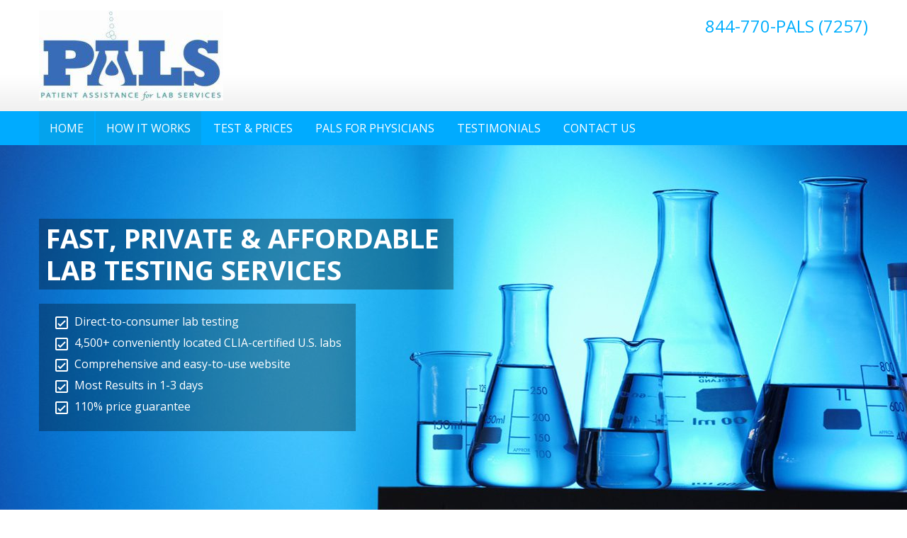

--- FILE ---
content_type: text/html; charset=UTF-8
request_url: https://pals-labs.org/
body_size: 11656
content:

	<style>
	
			#wpadminbar {
				display: none !important;
			}
		

	</style>

<!DOCTYPE html>
<html lang="en" prefix="og: https://ogp.me/ns# fb: https://ogp.me/ns/fb# article: https://ogp.me/ns/article#" prefix="og: http://ogp.me/ns# fb: http://ogp.me/ns/fb#">
<head >
<meta charset="UTF-8">
<title>How Our Online Lab Test Program Works &#124; PALS</title>


<!-- SEO by Squirrly SEO 12.3.15 - https://plugin.squirrly.co/ -->

<meta name="robots" content="index,follow">
<meta name="googlebot" content="index,follow,max-snippet:-1,max-image-preview:large,max-video-preview:-1">
<meta name="bingbot" content="index,follow,max-snippet:-1,max-image-preview:large,max-video-preview:-1">

<meta name="description" content="How does our online lab test program work? Check out our 6 easy steps to ordering lab test online. We do not offer refunds once you recieve your lab requisition." />
<link rel="canonical" href="https://pals-labs.org" />
<link rel="alternate" type="application/rss+xml" href="https://pals-labs.org/sitemap.xml" />

<meta name="dc.language" content="en" />
<meta name="dc.language.iso" content="en" />
<meta name="dc.publisher" content="admin" />
<meta name="dc.title" content="How Our Online Lab Test Program Works &#124; PALS" />
<meta name="dc.description" content="How does our online lab test program work? Check out our 6 easy steps to ordering lab test online. We do not offer refunds once you recieve your lab requisition." />
<meta name="dc.date.issued" content="2025-10-23" />

<meta property="og:url" content="https://pals-labs.org" />
<meta property="og:title" content="How Our Online Lab Test Program Works &#124; PALS" />
<meta property="og:description" content="How does our online lab test program work? Check out our 6 easy steps to ordering lab test online. We do not" />
<meta property="og:type" content="website" />
<meta property="og:image" content="https://pals-labs.org/wp-content/uploads/Dr.-Wongsaroj-logo.jpg" />
<meta property="og:image:width" content="500" />
<meta property="og:image:type" content="image/jpeg" />
<meta property="og:site_name" content="Patient Assistance for Lab Services" />
<meta property="og:locale" content="en_US" />
<meta property="fb:app_id" content="1013926225658751" />

<meta property="twitter:url" content="https://pals-labs.org" />
<meta property="twitter:title" content="How Our Online Lab Test Program Works &#124; PALS" />
<meta property="twitter:description" content="How does our online lab test program work? Check out our 6 easy steps to ordering lab test online. We do not offer refunds once you recieve your lab requisition." />
<meta property="twitter:image" content="https://pals-labs.org/wp-content/uploads/Dr.-Wongsaroj-logo.jpg" />
<meta property="twitter:domain" content="Patient Assistance for Lab Services" />
<meta property="twitter:card" content="summary_large_image" />
<meta property="twitter:creator" content="@PALSLABS" />
<meta property="twitter:site" content="@PALSLABS" />
<script async src='https://www.google-analytics.com/analytics.js'></script><script>(function(i,s,o,g,r,a,m){i['GoogleAnalyticsObject']=r;i[r]=i[r]||function(){(i[r].q=i[r].q||[]).push(arguments)},i[r].l=1*new Date();a=s.createElement(o), m=s.getElementsByTagName(o)[0];a.async=1;a.src=g;m.parentNode.insertBefore(a,m) })(window,document,'script','//www.google-analytics.com/analytics.js','ga'); ga('create', 'UA-155278203-1', 'auto');ga('send', 'pageview');</script>
<script>!function(f,b,e,v,n,t,s){if(f.fbq)return;n=f.fbq=function(){n.callMethod?n.callMethod.apply(n,arguments):n.queue.push(arguments)};if(!f._fbq)f._fbq=n;n.push=n;n.loaded=!0;n.version='2.0';n.queue=[];t=b.createElement(e);t.async=!0;t.src=v;s=b.getElementsByTagName(e)[0];s.parentNode.insertBefore(t,s)}(window,document,'script','https://connect.facebook.net/en_US/fbevents.js');fbq('init', '2428588047390509');fbq('track', 'PageView', '{"page":"https:\/\/pals-labs.org","domain":"https:\/\/pals-labs.org"}');</script><noscript><img height='1' width='1' style='display:none' src='https://www.facebook.com/tr?id=2428588047390509&ev=PageView&noscript=1'/></noscript>

<script type="application/ld+json">{
  "@context": "https://schema.org/", 
  "@type": "BreadcrumbList", 
  "itemListElement": [{
    "@type": "ListItem", 
    "position": 1, 
    "name": "Home",
    "item": "https://pals-labs.org/"  
  },{
    "@type": "ListItem", 
    "position": 2, 
    "name": "How the Program Works",
    "item": "https://pals-labs.org/how-the-program-works/"  
  }]
}</script>
<!-- /SEO by Squirrly SEO - WordPress SEO Plugin -->




<meta name="viewport" content="width=device-width, initial-scale=1">

<link rel="profile" href="https://gmpg.org/xfn/11">
<link rel="pingback" href="https://pals-labs.org/xmlrpc.php">
<!--[if lt IE 9]>
	<script src="https://pals-labs.org/wp-content/themes/accesspress-pro/js/html5.min.js"></script>
<![endif]-->



<meta name="wpsso-begin" content="wpsso meta tags and schema markup begin"/>
<!-- generator:1 --><meta name="generator" content="WPSSO Core 17.3.0/S"/>
<meta property="fb:app_id" content="966242223397117"/>
<meta name="author" content="admin"/>
<meta name="wpsso-end" content="wpsso meta tags and schema markup end"/>
<meta name="wpsso-cached" content="2025-11-22T17:06:07+00:00"/>
<meta name="wpsso-added" content="2025-11-29T20:20:52+00:00 in 0.001100 secs for pals-labs.org"/>

	<style>img:is([sizes="auto" i], [sizes^="auto," i]) { contain-intrinsic-size: 3000px 1500px }</style>
	
	<!-- This site is optimized with the Yoast SEO plugin v21.6 - https://yoast.com/wordpress/plugins/seo/ -->
				<!-- / Yoast SEO plugin. -->


<link rel='dns-prefetch' href='//fonts.googleapis.com' />
<link rel="alternate" type="application/rss+xml" title="Patient Assistance for Lab Services &raquo; Feed" href="https://pals-labs.org/feed/" />
<link rel="alternate" type="application/rss+xml" title="Patient Assistance for Lab Services &raquo; Comments Feed" href="https://pals-labs.org/comments/feed/" />
<script type="text/javascript">
/* <![CDATA[ */
window._wpemojiSettings = {"baseUrl":"https:\/\/s.w.org\/images\/core\/emoji\/16.0.1\/72x72\/","ext":".png","svgUrl":"https:\/\/s.w.org\/images\/core\/emoji\/16.0.1\/svg\/","svgExt":".svg","source":{"concatemoji":"https:\/\/pals-labs.org\/wp-includes\/js\/wp-emoji-release.min.js?ver=6.8.3"}};
/*! This file is auto-generated */
!function(s,n){var o,i,e;function c(e){try{var t={supportTests:e,timestamp:(new Date).valueOf()};sessionStorage.setItem(o,JSON.stringify(t))}catch(e){}}function p(e,t,n){e.clearRect(0,0,e.canvas.width,e.canvas.height),e.fillText(t,0,0);var t=new Uint32Array(e.getImageData(0,0,e.canvas.width,e.canvas.height).data),a=(e.clearRect(0,0,e.canvas.width,e.canvas.height),e.fillText(n,0,0),new Uint32Array(e.getImageData(0,0,e.canvas.width,e.canvas.height).data));return t.every(function(e,t){return e===a[t]})}function u(e,t){e.clearRect(0,0,e.canvas.width,e.canvas.height),e.fillText(t,0,0);for(var n=e.getImageData(16,16,1,1),a=0;a<n.data.length;a++)if(0!==n.data[a])return!1;return!0}function f(e,t,n,a){switch(t){case"flag":return n(e,"\ud83c\udff3\ufe0f\u200d\u26a7\ufe0f","\ud83c\udff3\ufe0f\u200b\u26a7\ufe0f")?!1:!n(e,"\ud83c\udde8\ud83c\uddf6","\ud83c\udde8\u200b\ud83c\uddf6")&&!n(e,"\ud83c\udff4\udb40\udc67\udb40\udc62\udb40\udc65\udb40\udc6e\udb40\udc67\udb40\udc7f","\ud83c\udff4\u200b\udb40\udc67\u200b\udb40\udc62\u200b\udb40\udc65\u200b\udb40\udc6e\u200b\udb40\udc67\u200b\udb40\udc7f");case"emoji":return!a(e,"\ud83e\udedf")}return!1}function g(e,t,n,a){var r="undefined"!=typeof WorkerGlobalScope&&self instanceof WorkerGlobalScope?new OffscreenCanvas(300,150):s.createElement("canvas"),o=r.getContext("2d",{willReadFrequently:!0}),i=(o.textBaseline="top",o.font="600 32px Arial",{});return e.forEach(function(e){i[e]=t(o,e,n,a)}),i}function t(e){var t=s.createElement("script");t.src=e,t.defer=!0,s.head.appendChild(t)}"undefined"!=typeof Promise&&(o="wpEmojiSettingsSupports",i=["flag","emoji"],n.supports={everything:!0,everythingExceptFlag:!0},e=new Promise(function(e){s.addEventListener("DOMContentLoaded",e,{once:!0})}),new Promise(function(t){var n=function(){try{var e=JSON.parse(sessionStorage.getItem(o));if("object"==typeof e&&"number"==typeof e.timestamp&&(new Date).valueOf()<e.timestamp+604800&&"object"==typeof e.supportTests)return e.supportTests}catch(e){}return null}();if(!n){if("undefined"!=typeof Worker&&"undefined"!=typeof OffscreenCanvas&&"undefined"!=typeof URL&&URL.createObjectURL&&"undefined"!=typeof Blob)try{var e="postMessage("+g.toString()+"("+[JSON.stringify(i),f.toString(),p.toString(),u.toString()].join(",")+"));",a=new Blob([e],{type:"text/javascript"}),r=new Worker(URL.createObjectURL(a),{name:"wpTestEmojiSupports"});return void(r.onmessage=function(e){c(n=e.data),r.terminate(),t(n)})}catch(e){}c(n=g(i,f,p,u))}t(n)}).then(function(e){for(var t in e)n.supports[t]=e[t],n.supports.everything=n.supports.everything&&n.supports[t],"flag"!==t&&(n.supports.everythingExceptFlag=n.supports.everythingExceptFlag&&n.supports[t]);n.supports.everythingExceptFlag=n.supports.everythingExceptFlag&&!n.supports.flag,n.DOMReady=!1,n.readyCallback=function(){n.DOMReady=!0}}).then(function(){return e}).then(function(){var e;n.supports.everything||(n.readyCallback(),(e=n.source||{}).concatemoji?t(e.concatemoji):e.wpemoji&&e.twemoji&&(t(e.twemoji),t(e.wpemoji)))}))}((window,document),window._wpemojiSettings);
/* ]]> */
</script>
<link rel='stylesheet' id='dashicons-css' href='https://pals-labs.org/wp-includes/css/dashicons.min.css?ver=6.8.3' type='text/css' media='all' />
<link rel='stylesheet' id='admin-bar-css' href='https://pals-labs.org/wp-includes/css/admin-bar.min.css?ver=6.8.3' type='text/css' media='all' />
<style id='admin-bar-inline-css' type='text/css'>

		@media screen { html { margin-top: 32px !important; } }
		@media screen and ( max-width: 782px ) { html { margin-top: 46px !important; } }
	
@media print { #wpadminbar { display:none; } }
</style>
<link rel='stylesheet' id='aca33b9c04-css' href='https://pals-labs.org/wp-content/plugins/squirrly-seo/view/assets/css/frontend.min.css?ver=12.3.15' type='text/css' media='all' />
<style id='wp-emoji-styles-inline-css' type='text/css'>

	img.wp-smiley, img.emoji {
		display: inline !important;
		border: none !important;
		box-shadow: none !important;
		height: 1em !important;
		width: 1em !important;
		margin: 0 0.07em !important;
		vertical-align: -0.1em !important;
		background: none !important;
		padding: 0 !important;
	}
</style>
<link rel='stylesheet' id='wp-block-library-css' href='https://pals-labs.org/wp-includes/css/dist/block-library/style.min.css?ver=6.8.3' type='text/css' media='all' />
<style id='classic-theme-styles-inline-css' type='text/css'>
/*! This file is auto-generated */
.wp-block-button__link{color:#fff;background-color:#32373c;border-radius:9999px;box-shadow:none;text-decoration:none;padding:calc(.667em + 2px) calc(1.333em + 2px);font-size:1.125em}.wp-block-file__button{background:#32373c;color:#fff;text-decoration:none}
</style>
<link rel='stylesheet' id='quads-style-css-css' href='https://pals-labs.org/wp-content/plugins/quick-adsense-reloaded/includes/gutenberg/dist/blocks.style.build.css?ver=2.0.79' type='text/css' media='all' />
<link rel='stylesheet' id='coblocks-frontend-css' href='https://pals-labs.org/wp-content/plugins/coblocks/dist/style-coblocks-1.css?ver=3.1.5' type='text/css' media='all' />
<link rel='stylesheet' id='coblocks-extensions-css' href='https://pals-labs.org/wp-content/plugins/coblocks/dist/style-coblocks-extensions.css?ver=3.1.5' type='text/css' media='all' />
<link rel='stylesheet' id='coblocks-animation-css' href='https://pals-labs.org/wp-content/plugins/coblocks/dist/style-coblocks-animation.css?ver=d9b2b27566e6a2a85d1b' type='text/css' media='all' />
<link rel='stylesheet' id='awsm-ead-public-css' href='https://pals-labs.org/wp-content/plugins/embed-any-document/css/embed-public.min.css?ver=2.7.4' type='text/css' media='all' />
<style id='global-styles-inline-css' type='text/css'>
:root{--wp--preset--aspect-ratio--square: 1;--wp--preset--aspect-ratio--4-3: 4/3;--wp--preset--aspect-ratio--3-4: 3/4;--wp--preset--aspect-ratio--3-2: 3/2;--wp--preset--aspect-ratio--2-3: 2/3;--wp--preset--aspect-ratio--16-9: 16/9;--wp--preset--aspect-ratio--9-16: 9/16;--wp--preset--color--black: #000000;--wp--preset--color--cyan-bluish-gray: #abb8c3;--wp--preset--color--white: #ffffff;--wp--preset--color--pale-pink: #f78da7;--wp--preset--color--vivid-red: #cf2e2e;--wp--preset--color--luminous-vivid-orange: #ff6900;--wp--preset--color--luminous-vivid-amber: #fcb900;--wp--preset--color--light-green-cyan: #7bdcb5;--wp--preset--color--vivid-green-cyan: #00d084;--wp--preset--color--pale-cyan-blue: #8ed1fc;--wp--preset--color--vivid-cyan-blue: #0693e3;--wp--preset--color--vivid-purple: #9b51e0;--wp--preset--gradient--vivid-cyan-blue-to-vivid-purple: linear-gradient(135deg,rgba(6,147,227,1) 0%,rgb(155,81,224) 100%);--wp--preset--gradient--light-green-cyan-to-vivid-green-cyan: linear-gradient(135deg,rgb(122,220,180) 0%,rgb(0,208,130) 100%);--wp--preset--gradient--luminous-vivid-amber-to-luminous-vivid-orange: linear-gradient(135deg,rgba(252,185,0,1) 0%,rgba(255,105,0,1) 100%);--wp--preset--gradient--luminous-vivid-orange-to-vivid-red: linear-gradient(135deg,rgba(255,105,0,1) 0%,rgb(207,46,46) 100%);--wp--preset--gradient--very-light-gray-to-cyan-bluish-gray: linear-gradient(135deg,rgb(238,238,238) 0%,rgb(169,184,195) 100%);--wp--preset--gradient--cool-to-warm-spectrum: linear-gradient(135deg,rgb(74,234,220) 0%,rgb(151,120,209) 20%,rgb(207,42,186) 40%,rgb(238,44,130) 60%,rgb(251,105,98) 80%,rgb(254,248,76) 100%);--wp--preset--gradient--blush-light-purple: linear-gradient(135deg,rgb(255,206,236) 0%,rgb(152,150,240) 100%);--wp--preset--gradient--blush-bordeaux: linear-gradient(135deg,rgb(254,205,165) 0%,rgb(254,45,45) 50%,rgb(107,0,62) 100%);--wp--preset--gradient--luminous-dusk: linear-gradient(135deg,rgb(255,203,112) 0%,rgb(199,81,192) 50%,rgb(65,88,208) 100%);--wp--preset--gradient--pale-ocean: linear-gradient(135deg,rgb(255,245,203) 0%,rgb(182,227,212) 50%,rgb(51,167,181) 100%);--wp--preset--gradient--electric-grass: linear-gradient(135deg,rgb(202,248,128) 0%,rgb(113,206,126) 100%);--wp--preset--gradient--midnight: linear-gradient(135deg,rgb(2,3,129) 0%,rgb(40,116,252) 100%);--wp--preset--font-size--small: 13px;--wp--preset--font-size--medium: 20px;--wp--preset--font-size--large: 36px;--wp--preset--font-size--x-large: 42px;--wp--preset--spacing--20: 0.44rem;--wp--preset--spacing--30: 0.67rem;--wp--preset--spacing--40: 1rem;--wp--preset--spacing--50: 1.5rem;--wp--preset--spacing--60: 2.25rem;--wp--preset--spacing--70: 3.38rem;--wp--preset--spacing--80: 5.06rem;--wp--preset--shadow--natural: 6px 6px 9px rgba(0, 0, 0, 0.2);--wp--preset--shadow--deep: 12px 12px 50px rgba(0, 0, 0, 0.4);--wp--preset--shadow--sharp: 6px 6px 0px rgba(0, 0, 0, 0.2);--wp--preset--shadow--outlined: 6px 6px 0px -3px rgba(255, 255, 255, 1), 6px 6px rgba(0, 0, 0, 1);--wp--preset--shadow--crisp: 6px 6px 0px rgba(0, 0, 0, 1);}:where(.is-layout-flex){gap: 0.5em;}:where(.is-layout-grid){gap: 0.5em;}body .is-layout-flex{display: flex;}.is-layout-flex{flex-wrap: wrap;align-items: center;}.is-layout-flex > :is(*, div){margin: 0;}body .is-layout-grid{display: grid;}.is-layout-grid > :is(*, div){margin: 0;}:where(.wp-block-columns.is-layout-flex){gap: 2em;}:where(.wp-block-columns.is-layout-grid){gap: 2em;}:where(.wp-block-post-template.is-layout-flex){gap: 1.25em;}:where(.wp-block-post-template.is-layout-grid){gap: 1.25em;}.has-black-color{color: var(--wp--preset--color--black) !important;}.has-cyan-bluish-gray-color{color: var(--wp--preset--color--cyan-bluish-gray) !important;}.has-white-color{color: var(--wp--preset--color--white) !important;}.has-pale-pink-color{color: var(--wp--preset--color--pale-pink) !important;}.has-vivid-red-color{color: var(--wp--preset--color--vivid-red) !important;}.has-luminous-vivid-orange-color{color: var(--wp--preset--color--luminous-vivid-orange) !important;}.has-luminous-vivid-amber-color{color: var(--wp--preset--color--luminous-vivid-amber) !important;}.has-light-green-cyan-color{color: var(--wp--preset--color--light-green-cyan) !important;}.has-vivid-green-cyan-color{color: var(--wp--preset--color--vivid-green-cyan) !important;}.has-pale-cyan-blue-color{color: var(--wp--preset--color--pale-cyan-blue) !important;}.has-vivid-cyan-blue-color{color: var(--wp--preset--color--vivid-cyan-blue) !important;}.has-vivid-purple-color{color: var(--wp--preset--color--vivid-purple) !important;}.has-black-background-color{background-color: var(--wp--preset--color--black) !important;}.has-cyan-bluish-gray-background-color{background-color: var(--wp--preset--color--cyan-bluish-gray) !important;}.has-white-background-color{background-color: var(--wp--preset--color--white) !important;}.has-pale-pink-background-color{background-color: var(--wp--preset--color--pale-pink) !important;}.has-vivid-red-background-color{background-color: var(--wp--preset--color--vivid-red) !important;}.has-luminous-vivid-orange-background-color{background-color: var(--wp--preset--color--luminous-vivid-orange) !important;}.has-luminous-vivid-amber-background-color{background-color: var(--wp--preset--color--luminous-vivid-amber) !important;}.has-light-green-cyan-background-color{background-color: var(--wp--preset--color--light-green-cyan) !important;}.has-vivid-green-cyan-background-color{background-color: var(--wp--preset--color--vivid-green-cyan) !important;}.has-pale-cyan-blue-background-color{background-color: var(--wp--preset--color--pale-cyan-blue) !important;}.has-vivid-cyan-blue-background-color{background-color: var(--wp--preset--color--vivid-cyan-blue) !important;}.has-vivid-purple-background-color{background-color: var(--wp--preset--color--vivid-purple) !important;}.has-black-border-color{border-color: var(--wp--preset--color--black) !important;}.has-cyan-bluish-gray-border-color{border-color: var(--wp--preset--color--cyan-bluish-gray) !important;}.has-white-border-color{border-color: var(--wp--preset--color--white) !important;}.has-pale-pink-border-color{border-color: var(--wp--preset--color--pale-pink) !important;}.has-vivid-red-border-color{border-color: var(--wp--preset--color--vivid-red) !important;}.has-luminous-vivid-orange-border-color{border-color: var(--wp--preset--color--luminous-vivid-orange) !important;}.has-luminous-vivid-amber-border-color{border-color: var(--wp--preset--color--luminous-vivid-amber) !important;}.has-light-green-cyan-border-color{border-color: var(--wp--preset--color--light-green-cyan) !important;}.has-vivid-green-cyan-border-color{border-color: var(--wp--preset--color--vivid-green-cyan) !important;}.has-pale-cyan-blue-border-color{border-color: var(--wp--preset--color--pale-cyan-blue) !important;}.has-vivid-cyan-blue-border-color{border-color: var(--wp--preset--color--vivid-cyan-blue) !important;}.has-vivid-purple-border-color{border-color: var(--wp--preset--color--vivid-purple) !important;}.has-vivid-cyan-blue-to-vivid-purple-gradient-background{background: var(--wp--preset--gradient--vivid-cyan-blue-to-vivid-purple) !important;}.has-light-green-cyan-to-vivid-green-cyan-gradient-background{background: var(--wp--preset--gradient--light-green-cyan-to-vivid-green-cyan) !important;}.has-luminous-vivid-amber-to-luminous-vivid-orange-gradient-background{background: var(--wp--preset--gradient--luminous-vivid-amber-to-luminous-vivid-orange) !important;}.has-luminous-vivid-orange-to-vivid-red-gradient-background{background: var(--wp--preset--gradient--luminous-vivid-orange-to-vivid-red) !important;}.has-very-light-gray-to-cyan-bluish-gray-gradient-background{background: var(--wp--preset--gradient--very-light-gray-to-cyan-bluish-gray) !important;}.has-cool-to-warm-spectrum-gradient-background{background: var(--wp--preset--gradient--cool-to-warm-spectrum) !important;}.has-blush-light-purple-gradient-background{background: var(--wp--preset--gradient--blush-light-purple) !important;}.has-blush-bordeaux-gradient-background{background: var(--wp--preset--gradient--blush-bordeaux) !important;}.has-luminous-dusk-gradient-background{background: var(--wp--preset--gradient--luminous-dusk) !important;}.has-pale-ocean-gradient-background{background: var(--wp--preset--gradient--pale-ocean) !important;}.has-electric-grass-gradient-background{background: var(--wp--preset--gradient--electric-grass) !important;}.has-midnight-gradient-background{background: var(--wp--preset--gradient--midnight) !important;}.has-small-font-size{font-size: var(--wp--preset--font-size--small) !important;}.has-medium-font-size{font-size: var(--wp--preset--font-size--medium) !important;}.has-large-font-size{font-size: var(--wp--preset--font-size--large) !important;}.has-x-large-font-size{font-size: var(--wp--preset--font-size--x-large) !important;}
:where(.wp-block-post-template.is-layout-flex){gap: 1.25em;}:where(.wp-block-post-template.is-layout-grid){gap: 1.25em;}
:where(.wp-block-columns.is-layout-flex){gap: 2em;}:where(.wp-block-columns.is-layout-grid){gap: 2em;}
:root :where(.wp-block-pullquote){font-size: 1.5em;line-height: 1.6;}
</style>
<link rel='stylesheet' id='aps-animate-css-css' href='https://pals-labs.org/wp-content/plugins/accesspress-social-icons/css/animate.css?ver=1.8.5' type='text/css' media='all' />
<link rel='stylesheet' id='aps-frontend-css-css' href='https://pals-labs.org/wp-content/plugins/accesspress-social-icons/css/frontend.css?ver=1.8.5' type='text/css' media='all' />
<link rel='stylesheet' id='contact-form-7-css' href='https://pals-labs.org/wp-content/plugins/contact-form-7/includes/css/styles.css?ver=5.8.4' type='text/css' media='all' />
<link rel='stylesheet' id='jc-style-css' href='https://pals-labs.org/wp-content/plugins/form-generator-powered-by-jotform/css/jc-style.css?ver=1.0' type='text/css' media='screen' />
<link rel='stylesheet' id='simplyattached-css' href='https://pals-labs.org/wp-content/plugins/simply-attached/css/simplyattached.css?ver=6.8.3' type='text/css' media='all' />
<link rel='stylesheet' id='wp-components-css' href='https://pals-labs.org/wp-includes/css/dist/components/style.min.css?ver=6.8.3' type='text/css' media='all' />
<link rel='stylesheet' id='godaddy-styles-css' href='https://pals-labs.org/wp-content/plugins/coblocks/includes/Dependencies/GoDaddy/Styles/build/latest.css?ver=2.0.2' type='text/css' media='all' />
<link rel='stylesheet' id='googleFonts-css' href='//fonts.googleapis.com/css?family=Open+Sans%3A400%2C400italic%2C300%2C700%7COpen+Sans+Condensed%3A300%2C300italic%2C700&#038;ver=6.8.3' type='text/css' media='all' />
<link rel='stylesheet' id='font-css-css' href='https://pals-labs.org/wp-content/themes/accesspress-pro/css/fonts.css?ver=6.8.3' type='text/css' media='all' />
<link rel='stylesheet' id='font-awesome-css' href='https://pals-labs.org/wp-content/themes/accesspress-pro/css/font-awesome.min.css?ver=6.8.3' type='text/css' media='all' />
<link rel='stylesheet' id='fancybox-css-css' href='https://pals-labs.org/wp-content/themes/accesspress-pro/css/nivo-lightbox.css?ver=6.8.3' type='text/css' media='all' />
<link rel='stylesheet' id='bx-slider-style-css' href='https://pals-labs.org/wp-content/themes/accesspress-pro/css/jquery.bxslider.css?ver=6.8.3' type='text/css' media='all' />
<link rel='stylesheet' id='sequence-slider-style-css' href='https://pals-labs.org/wp-content/themes/accesspress-pro/css/sequence-slider.css?ver=6.8.3' type='text/css' media='all' />
<link rel='stylesheet' id='superfish-style-css' href='https://pals-labs.org/wp-content/themes/accesspress-pro/css/superfish.css?ver=6.8.3' type='text/css' media='all' />
<link rel='stylesheet' id='timecircle-style-css' href='https://pals-labs.org/wp-content/themes/accesspress-pro/css/TimeCircles.css?ver=6.8.3' type='text/css' media='all' />
<link rel='stylesheet' id='accesspress_pro-style-css' href='https://pals-labs.org/wp-content/themes/accesspress-pro/style.css?ver=6.8.3' type='text/css' media='all' />
<link rel='stylesheet' id='responsive-css' href='https://pals-labs.org/wp-content/themes/accesspress-pro/css/responsive.css?ver=6.8.3' type='text/css' media='all' />
<link rel='stylesheet' id='tablepress-default-css' href='https://pals-labs.org/wp-content/plugins/tablepress/css/build/default.css?ver=2.2.3' type='text/css' media='all' />
<link rel='stylesheet' id='wpb_af_icons-css' href='https://pals-labs.org/wp-content/plugins/wpb-advanced-faq/assets/css/icons.css?ver=1.0' type='text/css' media='' />
<link rel='stylesheet' id='wpb_af_style-css' href='https://pals-labs.org/wp-content/plugins/wpb-advanced-faq/assets/css/wpb_af_style.css?ver=1.0' type='text/css' media='' />
<link rel='stylesheet' id='accesspress_parallax-dynamic-style-css' href='https://pals-labs.org/wp-content/themes/accesspress-pro/css/style.php?ver=6.8.3' type='text/css' media='all' />
<script type="text/javascript" src="https://pals-labs.org/wp-includes/js/jquery/jquery.min.js?ver=3.7.1" id="jquery-core-js"></script>
<script type="text/javascript" src="https://pals-labs.org/wp-includes/js/jquery/jquery-migrate.min.js?ver=3.4.1" id="jquery-migrate-js"></script>
<script type="text/javascript" src="https://pals-labs.org/wp-content/plugins/accesspress-social-icons/js/frontend.js?ver=1.8.5" id="aps-frontend-js-js"></script>
<link rel="https://api.w.org/" href="https://pals-labs.org/wp-json/" /><link rel="alternate" title="JSON" type="application/json" href="https://pals-labs.org/wp-json/wp/v2/pages/18" /><link rel="EditURI" type="application/rsd+xml" title="RSD" href="https://pals-labs.org/xmlrpc.php?rsd" />
<meta name="generator" content="WordPress 6.8.3" />
<link rel="alternate" title="oEmbed (JSON)" type="application/json+oembed" href="https://pals-labs.org/wp-json/oembed/1.0/embed?url=https%3A%2F%2Fpals-labs.org%2F" />
<link rel="alternate" title="oEmbed (XML)" type="text/xml+oembed" href="https://pals-labs.org/wp-json/oembed/1.0/embed?url=https%3A%2F%2Fpals-labs.org%2F&#038;format=xml" />
<script type='text/javascript'>document.cookie = 'quads_browser_width='+screen.width;</script><style type="text/css">.header-text {
    font-size: 24px;
}
#top-section .welcome-text-image {
    float: left;
    max-width: 222px;
    padding-right: 20px;
}
#latest-events {
    width: 300px;
    float: right;
}
#top-section .welcome-detail {
    float: right;
    width: 575px;
    text-align: justify;
}
#welcome-text {
    width: 825px;
    float: left;
}
#sequence .title {
    width: 50%;
}
#sequence .mid-content {
    top: 42%;
}</style><script type="text/javascript"></script><link href='https://fonts.googleapis.com/css?family=Open+Sans:100,200,300,400,500,600,700,800,900,300italic,400italic,500,italic,600italic,700italic,900italic' rel='stylesheet' type='text/css'><link href='https://fonts.googleapis.com/css?family=Open+Sans:100,200,300,400,500,600,700,800,900,300italic,400italic,500,italic,600italic,700italic,900italic' rel='stylesheet' type='text/css'>
		<style type='text/css' media='all'>		body { font-family: Open Sans !important; font-weight:font-weight:400;font-style:normal; !important; }
		h1,h2,h3,h4,h5,h6 { font-family: Open Sans !important; font-weight:font-weight:700;font-style:normal; !important; }
		h1, h1 a{font-size:36px !important;text-transform:uppercase !important;color:#000000 !important;}
		h2, h2 a{font-size:27px !important;text-transform:none !important;color:#333333 !important;}
		h3, h3 a{font-size:22px !important;text-transform:none !important;color:#333333 !important;}
		h4, h4 a{font-size:20px !important;text-transform:none !important;color:#333333 !important;}
		h5, h5 a{font-size:18px !important;text-transform:none !important;color:#333333 !important;}
		h6, h6 a{font-size:16px !important;text-transform:none !important;color:#333333 !important;}
		body, .testimonial-content{font-size:16px !important;color:#666666 !important;  !important}
		#site-navigation{padding-top:10px !important;}
		.site-branding{padding-top:0px !important;padding-bottom:0px !important;padding-left:0px !important;padding-right:0px !important;}
		#action-bar{font-size:26px !important;font-family: Open Sans !important;background-color: !important; color:#FFFFFF !important; text-align:center; font-weight:700 !important; }
				</style>		
	<style type="text/css">.recentcomments a{display:inline !important;padding:0 !important;margin:0 !important;}</style><link rel="icon" href="https://pals-labs.org/wp-content/uploads/2015/09/cropped-PALS_logo-e1442508429732-1-32x32.png" sizes="32x32" />
<link rel="icon" href="https://pals-labs.org/wp-content/uploads/2015/09/cropped-PALS_logo-e1442508429732-1-192x192.png" sizes="192x192" />
<link rel="apple-touch-icon" href="https://pals-labs.org/wp-content/uploads/2015/09/cropped-PALS_logo-e1442508429732-1-180x180.png" />
<meta name="msapplication-TileImage" content="https://pals-labs.org/wp-content/uploads/2015/09/cropped-PALS_logo-e1442508429732-1-270x270.png" />
		<style type="text/css" id="wp-custom-css">
			html {
    margin-top: 0px !important;
}

.sequence-canvas ul {
	list-style: none;
	margin: 0;
}
.sequence-canvas ul li {
	position: relative;
	padding-left: 30px;
}
.sequence-canvas ul li:before {
	content: url('/wp-content/uploads/icons8-checkbox-24.png');
	padding-right: 10px;
	position: absolute;
	top: 0;
	left: 0;
}
#sequence .title span, #sequence .subtitle span {
    background: rgba(0, 0, 0, 0.3);
}



@media screen and (max-width: 1024px) {
	#sequence .title {
		width: 100%;
	}
#slider-banner #sequence {
    height: 550px !important;
}
	#sequence .mid-content {
		top: 15%;
	}
	.sequence-canvas ul li {
	text-align: left;
}
	#welcome-text {
		width: 100%;
		text-align: center;
	}
	#welcome-text .welcome-text-image, 	#welcome-text .welcome-detail, #top-section #latest-events {
				float: none; 
		text-align: center; 
		width: 100%;
		max-width: 100%;
	}
	
	}		</style>
		</head>

<body data-rsssl=1 class="home wp-singular page-template-default page page-id-18 admin-bar no-customize-support wp-theme-accesspress-pro group-blog no-sidebar">
<div id="page" class="site">
	
	<header id="masthead" class="site-header style1">
		    <div id="top-header">
		<div class="ak-container">
			<div class="site-branding">
				
				<a href="https://pals-labs.org/" rel="home">
									<img src="https://pals-labs.org/wp-content/uploads/2015/09/cropped-cropped-PALS_logo-e1442508341499.jpg" alt="Patient Assistance for Lab Services">
								</a>
				
			</div><!-- .site-branding -->
        

			<div class="right-header clearfix">
				<div class="header-text">844-770-PALS (7257)
</div>                <div class="clear"></div>
               
                			</div><!-- .right-header -->
		</div><!-- .ak-container -->
 	</div><!-- #top-header -->

  	<nav id="site-navigation" class="main-navigation ">
		<div class="ak-container">
			<h1 class="menu-toggle">Menu</h1>
			<div class="menu"><ul><li id="menu-item-33" class="menu-item menu-item-type-custom menu-item-object-custom current-menu-item current_page_item menu-item-home menu-item-33"><a href="https://pals-labs.org/" aria-current="page">Home</a></li>
<li id="menu-item-37" class="menu-item menu-item-type-post_type menu-item-object-page menu-item-home current-menu-item page_item page-item-18 current_page_item menu-item-37"><a href="https://pals-labs.org/" aria-current="page">How It Works</a></li>
<li id="menu-item-35" class="menu-item menu-item-type-post_type menu-item-object-page menu-item-35"><a href="https://pals-labs.org/available-test/">Test &#038; Prices</a></li>
<li id="menu-item-742" class="menu-item menu-item-type-post_type menu-item-object-page menu-item-742"><a href="https://pals-labs.org/pals-for-physicians/">PALS for Physicians</a></li>
<li id="menu-item-172" class="menu-item menu-item-type-post_type menu-item-object-page menu-item-172"><a href="https://pals-labs.org/testimonials/">Testimonials</a></li>
<li id="menu-item-41" class="menu-item menu-item-type-post_type menu-item-object-page menu-item-41"><a href="https://pals-labs.org/contact-us/">Contact Us</a></li>
</ul></div>		</div>
	</nav><!-- #site-navigation -->	</header><!-- #masthead -->

	
				<section id="slider-banner">
			   		<script type="text/javascript"> 
			    jQuery(document).ready(function(){
				    var options = {
				        nextButton: true,
				        prevButton: true,
				        pagination: false,
				        animateStartingFrameIn: true,
				        autoPlay: true,
				        autoPlayDelay: 7000,
                        pauseOnHover: false,
                        hidePreloaderDelay: 500,
                        preloader: true,
                        preventDelayWhenReversingAnimations: true,
                        hidePreloaderUsingCSS: false,
				    };
				    
				    var mySequence = jQuery("#sequence").sequence(options).data("sequence");
				});
			</script>
			<div class="sequence-theme slider_type2">
			<div id="sequence">

								<div class="sequence-prev"><span></span></div>
				<div class="sequence-next"><span></span></div>
                
				<ul class="sequence-canvas">
					
						<li class="animate-in">
                            <div class="li-wrap">
							<div class="big-banner" style="background-image:url(https://pals-labs.org/wp-content/uploads/2015/09/slider_1.jpg);"></div>

							<div class="mid-content">
																
								                                    									   <div class="title"><span>Fast, Private & Affordable Lab Testing Services</span></div>
                                                                        
                                    <strong></strong>
									<div class="subtitle"><span><ul style="padding:10px">
<li style="padding-bottom:10px">Direct-to-consumer lab testing</li>
<li style="padding-bottom:10px">4,500+ conveniently located CLIA-certified U.S. labs</li>
<li style="padding-bottom:10px">Comprehensive and easy-to-use website</li>
<li style="padding-bottom:10px">Most Results in 1-3 days</li>
<li style="padding-bottom:10px">110% price guarantee</li>
</ul></span></div>
									                                    
                                    							</div>
                            </div>
						</li>

											
						
				</ul>

				<ul class="sequence-pagination">
													<li class="dots"><a href="javascript:void(0)">1</a></li>
										</ul>
			</div>
			</div>
				</section>
			
		
	<div id="home-content" class="site-content">
	<div id="header-banner-image">
	<img src="https://pals-labs.org/wp-content/uploads/2015/09/how_program_works_header.jpg" alt="Header Image"/> 
	</div>

	
		<header class="entry-header">
						<h1 class="entry-title ak-container">How Our Online Lab Test Program Works</h1>
		</header><!-- .entry-header -->
		<div class="ak-container">
		
		
		<div id="primary" class="content-area">
			<article id="post-18" class="post-18 page type-page status-publish hentry">
				<div class="entry-content">
					<p><span style="font-size: 24px;">*Please note- Due to a massive amount of fraud we have discovered in both our bank account, and over 150 fraudulent orders, I have decided to shut down both PALS and HepC Alliance. If you have recently paid for an order, it will be refunded. I apologize for having to shut down, but apparently people who genuinely just want to help others are targets, these days, just ask Jesus. I hope to be back, perhaps in another way, but out of an abundance of safety, for those we work to protect, I have to shut down to be sure I am the only one affected. Praying for us all. 10-23-25</span></p>
<p> </p>
<ol>
<li>Complete the Patient Information section and be sure to provide an email address.</li>
<li>Have your provider complete the Physician information section or you may simply fax a copy of the order.</li>
<li>Payments are now accepted through our invoicing system, Invoicely. We will email you an itemized invoice. Upon receipt of the invoice, simply click the link to view it and you will see a &#8220;make payment&#8221; button. Payments are processed through Stripe and are secure. If you are paying by check, mail the form and check to the address located on the bottom of the order form.</li>
<li>Once we receive and process the order, we will email/call you with the location of your nearest participating lab and your lab requisition. You will need to print it out and take it with you. Your blood work will be drawn at that location and sent to the testing lab.</li>
<li>Once the specimens are sent to the testing lab and completed, your Physician will receive a faxed copy of your results within 2-5 days.</li>
</ol>
<p>*Please note that PALS cannot offer refunds once you have your lab requisition.</p>
<p>As we prioritize adherence to regulatory requirements mandating a physician&#8217;s order, we recognize that not all patients may currently be under the care of a healthcare provider. To accommodate this, we offer a limited telemedicine option. Dr. Wongsaroj is licensed in several states, with ongoing additions to her coverage area. Virtual visits are available with her, and for a list of states where she is licensed and to schedule a virtual consultation, please visit her website using the following link.</p>
<p><a href="https://www.drwongsaroj.com/service/"><img decoding="async" class="size-full wp-image-932 aligncenter" src="https://pals-labs.org/wp-content/uploads/Dr.-Wongsaroj-logo.jpg" alt="" width="206" height="131" data-wp-pid="932" srcset="https://pals-labs.org/wp-content/uploads//Dr.-Wongsaroj-logo.jpg 206w, https://pals-labs.org/wp-content/uploads//Dr.-Wongsaroj-logo-150x95.jpg 150w" sizes="(max-width: 206px) 100vw, 206px" /></a></p>


<p></p>

									</div><!-- .entry-content -->
							</article><!-- #post-## -->

			
				</div><!-- #primary -->

		
		</div>
	</div><!-- #content -->

	<footer id="colophon" class="site-footer">
			<div id="top-footer">
		<div class="ak-container">
		<div class="clearfix top-footer-wrap column-2">	
						<div class="footer1 footer">
				<aside id="accesspress_contact_info-2" class="widget widget_accesspress_contact_info">        <div class="ap-contact-info">
            <h2 class="widget-title">Contact Info</h2>
            <ul class="ap-contact-info-wrapper">
                                    <li><i class="fa fa-phone"></i>844.770.PALS (7257)</li>
                
                                    <li><i class="fa fa-envelope"></i>pals@hepcalliance.org</li>
                
                
                
                            </ul>
        </div>
        </aside>			</div>
				
			
				
            
            <div class="clearfix hide"></div>
			
						<div class="footer3 footer">
				<aside id="accesspress_pro_testimonial-3" class="widget widget_accesspress_pro_testimonial">
        <div class="testimonial-block">
                        <div class="testimonial-image round">
                <img src="https://pals-labs.org/wp-content/uploads/2015/09/bob-150x150.png"/>            </div>
            
                            <div class="testimonial-content">"Most of the tests only cost $5, which is still way cheaper than my insurance copays."</div>
            
            <div class="client-detail">
                            <div class="client-name">Bob</div>
            
                            <div class="client-designation">Satisfied Customer</div>
            
            </div>
        </div>
        </aside>			</div>
				
			
				
		</div>
		</div>
		</div>
		
		
		<div id="bottom-footer">
		<div class="ak-container">
			<div class="site-info">
				www.pals-labs.org			</div><!-- .site-info -->

			<div class="copyright">
				Copyright &copy; 2025 
				<a href="https://pals-labs.org">
				Patient Assistance For Lab Services				</a>
			</div>
		</div>
		</div>
	</footer><!-- #colophon -->
</div><!-- #page -->
<div id="ak-top"><i class="fa fa-angle-up"></i>Top</div>
<script type="speculationrules">
{"prefetch":[{"source":"document","where":{"and":[{"href_matches":"\/*"},{"not":{"href_matches":["\/wp-*.php","\/wp-admin\/*","\/wp-content\/uploads\/*","\/wp-content\/*","\/wp-content\/plugins\/*","\/wp-content\/themes\/accesspress-pro\/*","\/*\\?(.+)"]}},{"not":{"selector_matches":"a[rel~=\"nofollow\"]"}},{"not":{"selector_matches":".no-prefetch, .no-prefetch a"}}]},"eagerness":"conservative"}]}
</script>
<script type="text/javascript" src="//s7.addthis.com/js/300/addthis_widget.js#pubid=ra-536530f652c04fc6"></script><script type="text/javascript" src="https://pals-labs.org/wp-includes/js/hoverintent-js.min.js?ver=2.2.1" id="hoverintent-js-js"></script>
<script type="text/javascript" src="https://pals-labs.org/wp-includes/js/admin-bar.min.js?ver=6.8.3" id="admin-bar-js"></script>
<script type="text/javascript" src="https://pals-labs.org/wp-content/plugins/embed-any-document/js/pdfobject.min.js?ver=2.7.4" id="awsm-ead-pdf-object-js"></script>
<script type="text/javascript" id="awsm-ead-public-js-extra">
/* <![CDATA[ */
var eadPublic = [];
/* ]]> */
</script>
<script type="text/javascript" src="https://pals-labs.org/wp-content/plugins/embed-any-document/js/embed-public.min.js?ver=2.7.4" id="awsm-ead-public-js"></script>
<script type="text/javascript" src="https://pals-labs.org/wp-content/plugins/coblocks/dist/js/coblocks-animation.js?ver=3.1.5" id="coblocks-animation-js"></script>
<script type="text/javascript" src="https://pals-labs.org/wp-content/plugins/coblocks/dist/js/vendors/tiny-swiper.js?ver=3.1.5" id="coblocks-tiny-swiper-js"></script>
<script type="text/javascript" id="coblocks-tinyswiper-initializer-js-extra">
/* <![CDATA[ */
var coblocksTinyswiper = {"carouselPrevButtonAriaLabel":"Previous","carouselNextButtonAriaLabel":"Next","sliderImageAriaLabel":"Image"};
/* ]]> */
</script>
<script type="text/javascript" src="https://pals-labs.org/wp-content/plugins/coblocks/dist/js/coblocks-tinyswiper-initializer.js?ver=3.1.5" id="coblocks-tinyswiper-initializer-js"></script>
<script type="text/javascript" src="https://pals-labs.org/wp-content/plugins/contact-form-7/includes/swv/js/index.js?ver=5.8.4" id="swv-js"></script>
<script type="text/javascript" id="contact-form-7-js-extra">
/* <![CDATA[ */
var wpcf7 = {"api":{"root":"https:\/\/pals-labs.org\/wp-json\/","namespace":"contact-form-7\/v1"}};
/* ]]> */
</script>
<script type="text/javascript" src="https://pals-labs.org/wp-content/plugins/contact-form-7/includes/js/index.js?ver=5.8.4" id="contact-form-7-js"></script>
<script type="text/javascript" src="https://pals-labs.org/wp-content/plugins/form-generator-powered-by-jotform/js/jc-script.js?ver=1.0" id="jc-script-js"></script>
<script type="text/javascript" src="https://pals-labs.org/wp-content/plugins/wpb-advanced-faq/assets/js/jquery.cookie.js?ver=1.4.1" id="wpb_af_jquery_cookie-js"></script>
<script type="text/javascript" src="https://pals-labs.org/wp-content/plugins/wpb-advanced-faq/assets/js/jquery.navgoco.min.js?ver=1.0" id="wpb_af_navgoco_script-js"></script>
<script type="text/javascript" src="https://pals-labs.org/wp-content/plugins/wpb-advanced-faq/assets/js/main.js?ver=1.0" id="wpb_af_main-js"></script>
<script type="text/javascript" src="https://pals-labs.org/wp-content/themes/accesspress-pro/js/plugins.js?ver=1.0" id="accesspress-plugins-js"></script>
<script type="text/javascript" src="https://pals-labs.org/wp-content/themes/accesspress-pro/js/TimeCircles.js?ver=1.0" id="Time-plugins-js"></script>
<script type="text/javascript" src="https://pals-labs.org/wp-content/themes/accesspress-pro/js/custom.js?ver=1.0" id="custom-js"></script>
<script type="text/javascript" src="https://pals-labs.org/wp-content/plugins/quick-adsense-reloaded/assets/js/ads.js?ver=2.0.79" id="quads-ads-js"></script>
		<div id="wpadminbar" class="nojq nojs">
							<a class="screen-reader-shortcut" href="#wp-toolbar" tabindex="1">Skip to toolbar</a>
						<div class="quicklinks" id="wp-toolbar" role="navigation" aria-label="Toolbar">
				<ul role='menu' id='wp-admin-bar-root-default' class="ab-top-menu"><li role='group' id='wp-admin-bar-wp-logo' class="menupop"><div class="ab-item ab-empty-item" tabindex="0" role="menuitem" aria-expanded="false"><span class="ab-icon" aria-hidden="true"></span><span class="screen-reader-text">About WordPress</span></div><div class="ab-sub-wrapper"><ul role='menu' id='wp-admin-bar-wp-logo-external' class="ab-sub-secondary ab-submenu"><li role='group' id='wp-admin-bar-wporg'><a class='ab-item' role="menuitem" href='https://wordpress.org/'>WordPress.org</a></li><li role='group' id='wp-admin-bar-documentation'><a class='ab-item' role="menuitem" href='https://wordpress.org/documentation/'>Documentation</a></li><li role='group' id='wp-admin-bar-learn'><a class='ab-item' role="menuitem" href='https://learn.wordpress.org/'>Learn WordPress</a></li><li role='group' id='wp-admin-bar-support-forums'><a class='ab-item' role="menuitem" href='https://wordpress.org/support/forums/'>Support</a></li><li role='group' id='wp-admin-bar-feedback'><a class='ab-item' role="menuitem" href='https://wordpress.org/support/forum/requests-and-feedback'>Feedback</a></li></ul></div></li></ul><ul role='menu' id='wp-admin-bar-top-secondary' class="ab-top-secondary ab-top-menu"><li role='group' id='wp-admin-bar-search' class="admin-bar-search"><div class="ab-item ab-empty-item" tabindex="-1" role="menuitem"><form action="https://pals-labs.org/" method="get" id="adminbarsearch"><input class="adminbar-input" name="s" id="adminbar-search" type="text" value="" maxlength="150" /><label for="adminbar-search" class="screen-reader-text">Search</label><input type="submit" class="adminbar-button" value="Search" /></form></div></li></ul>			</div>
		</div>

		</body>
</html>


--- FILE ---
content_type: text/css
request_url: https://pals-labs.org/wp-content/plugins/form-generator-powered-by-jotform/css/jc-style.css?ver=1.0
body_size: -88
content:
@CHARSET "UTF-8";

/* Sample CSS styles below */

--- FILE ---
content_type: application/x-javascript
request_url: https://pals-labs.org/wp-content/plugins/form-generator-powered-by-jotform/js/jc-script.js?ver=1.0
body_size: -154
content:
/* sample script here */